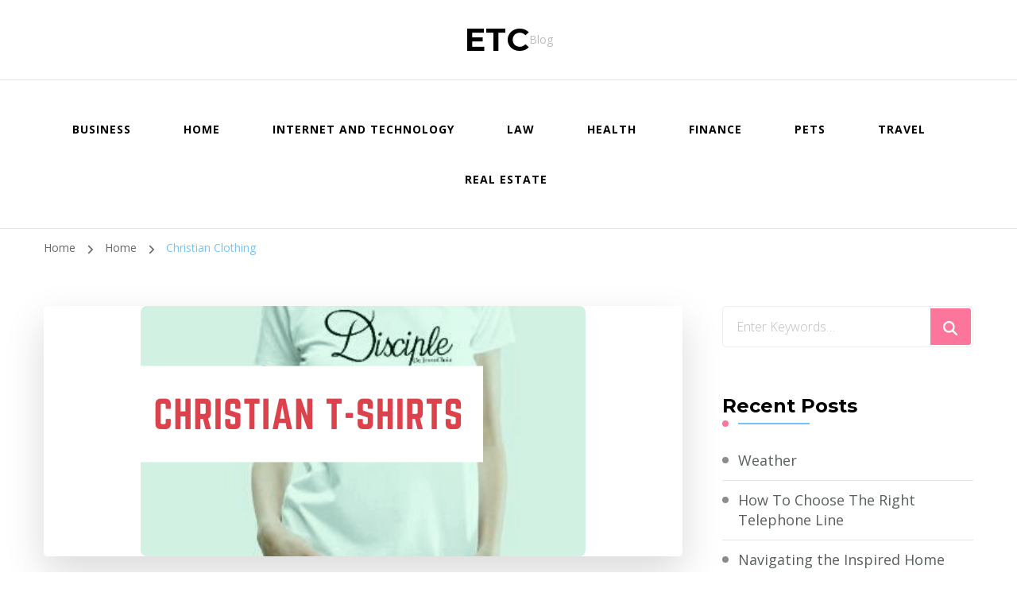

--- FILE ---
content_type: text/html; charset=UTF-8
request_url: https://www.emergingtricities.com/christian-clothing/
body_size: 11143
content:
    <!DOCTYPE html>
    <html lang="en-US">
    <head itemscope itemtype="http://schema.org/WebSite">
	    <meta charset="UTF-8">
    <meta name="viewport" content="width=device-width, initial-scale=1">
    <link rel="profile" href="https://gmpg.org/xfn/11">
    <title>Christian Clothing &#8211; ETC</title>
<meta name='robots' content='max-image-preview:large' />
<link rel='dns-prefetch' href='//fonts.googleapis.com' />
<link rel="alternate" type="application/rss+xml" title="ETC &raquo; Feed" href="https://www.emergingtricities.com/feed/" />
<script type="text/javascript">
/* <![CDATA[ */
window._wpemojiSettings = {"baseUrl":"https:\/\/s.w.org\/images\/core\/emoji\/15.0.3\/72x72\/","ext":".png","svgUrl":"https:\/\/s.w.org\/images\/core\/emoji\/15.0.3\/svg\/","svgExt":".svg","source":{"concatemoji":"https:\/\/www.emergingtricities.com\/wp-includes\/js\/wp-emoji-release.min.js?ver=6.6.4"}};
/*! This file is auto-generated */
!function(i,n){var o,s,e;function c(e){try{var t={supportTests:e,timestamp:(new Date).valueOf()};sessionStorage.setItem(o,JSON.stringify(t))}catch(e){}}function p(e,t,n){e.clearRect(0,0,e.canvas.width,e.canvas.height),e.fillText(t,0,0);var t=new Uint32Array(e.getImageData(0,0,e.canvas.width,e.canvas.height).data),r=(e.clearRect(0,0,e.canvas.width,e.canvas.height),e.fillText(n,0,0),new Uint32Array(e.getImageData(0,0,e.canvas.width,e.canvas.height).data));return t.every(function(e,t){return e===r[t]})}function u(e,t,n){switch(t){case"flag":return n(e,"\ud83c\udff3\ufe0f\u200d\u26a7\ufe0f","\ud83c\udff3\ufe0f\u200b\u26a7\ufe0f")?!1:!n(e,"\ud83c\uddfa\ud83c\uddf3","\ud83c\uddfa\u200b\ud83c\uddf3")&&!n(e,"\ud83c\udff4\udb40\udc67\udb40\udc62\udb40\udc65\udb40\udc6e\udb40\udc67\udb40\udc7f","\ud83c\udff4\u200b\udb40\udc67\u200b\udb40\udc62\u200b\udb40\udc65\u200b\udb40\udc6e\u200b\udb40\udc67\u200b\udb40\udc7f");case"emoji":return!n(e,"\ud83d\udc26\u200d\u2b1b","\ud83d\udc26\u200b\u2b1b")}return!1}function f(e,t,n){var r="undefined"!=typeof WorkerGlobalScope&&self instanceof WorkerGlobalScope?new OffscreenCanvas(300,150):i.createElement("canvas"),a=r.getContext("2d",{willReadFrequently:!0}),o=(a.textBaseline="top",a.font="600 32px Arial",{});return e.forEach(function(e){o[e]=t(a,e,n)}),o}function t(e){var t=i.createElement("script");t.src=e,t.defer=!0,i.head.appendChild(t)}"undefined"!=typeof Promise&&(o="wpEmojiSettingsSupports",s=["flag","emoji"],n.supports={everything:!0,everythingExceptFlag:!0},e=new Promise(function(e){i.addEventListener("DOMContentLoaded",e,{once:!0})}),new Promise(function(t){var n=function(){try{var e=JSON.parse(sessionStorage.getItem(o));if("object"==typeof e&&"number"==typeof e.timestamp&&(new Date).valueOf()<e.timestamp+604800&&"object"==typeof e.supportTests)return e.supportTests}catch(e){}return null}();if(!n){if("undefined"!=typeof Worker&&"undefined"!=typeof OffscreenCanvas&&"undefined"!=typeof URL&&URL.createObjectURL&&"undefined"!=typeof Blob)try{var e="postMessage("+f.toString()+"("+[JSON.stringify(s),u.toString(),p.toString()].join(",")+"));",r=new Blob([e],{type:"text/javascript"}),a=new Worker(URL.createObjectURL(r),{name:"wpTestEmojiSupports"});return void(a.onmessage=function(e){c(n=e.data),a.terminate(),t(n)})}catch(e){}c(n=f(s,u,p))}t(n)}).then(function(e){for(var t in e)n.supports[t]=e[t],n.supports.everything=n.supports.everything&&n.supports[t],"flag"!==t&&(n.supports.everythingExceptFlag=n.supports.everythingExceptFlag&&n.supports[t]);n.supports.everythingExceptFlag=n.supports.everythingExceptFlag&&!n.supports.flag,n.DOMReady=!1,n.readyCallback=function(){n.DOMReady=!0}}).then(function(){return e}).then(function(){var e;n.supports.everything||(n.readyCallback(),(e=n.source||{}).concatemoji?t(e.concatemoji):e.wpemoji&&e.twemoji&&(t(e.twemoji),t(e.wpemoji)))}))}((window,document),window._wpemojiSettings);
/* ]]> */
</script>

<style id='wp-emoji-styles-inline-css' type='text/css'>

	img.wp-smiley, img.emoji {
		display: inline !important;
		border: none !important;
		box-shadow: none !important;
		height: 1em !important;
		width: 1em !important;
		margin: 0 0.07em !important;
		vertical-align: -0.1em !important;
		background: none !important;
		padding: 0 !important;
	}
</style>
<link rel='stylesheet' id='wp-block-library-css' href='https://www.emergingtricities.com/wp-includes/css/dist/block-library/style.min.css?ver=6.6.4' type='text/css' media='all' />
<style id='classic-theme-styles-inline-css' type='text/css'>
/*! This file is auto-generated */
.wp-block-button__link{color:#fff;background-color:#32373c;border-radius:9999px;box-shadow:none;text-decoration:none;padding:calc(.667em + 2px) calc(1.333em + 2px);font-size:1.125em}.wp-block-file__button{background:#32373c;color:#fff;text-decoration:none}
</style>
<style id='global-styles-inline-css' type='text/css'>
:root{--wp--preset--aspect-ratio--square: 1;--wp--preset--aspect-ratio--4-3: 4/3;--wp--preset--aspect-ratio--3-4: 3/4;--wp--preset--aspect-ratio--3-2: 3/2;--wp--preset--aspect-ratio--2-3: 2/3;--wp--preset--aspect-ratio--16-9: 16/9;--wp--preset--aspect-ratio--9-16: 9/16;--wp--preset--color--black: #000000;--wp--preset--color--cyan-bluish-gray: #abb8c3;--wp--preset--color--white: #ffffff;--wp--preset--color--pale-pink: #f78da7;--wp--preset--color--vivid-red: #cf2e2e;--wp--preset--color--luminous-vivid-orange: #ff6900;--wp--preset--color--luminous-vivid-amber: #fcb900;--wp--preset--color--light-green-cyan: #7bdcb5;--wp--preset--color--vivid-green-cyan: #00d084;--wp--preset--color--pale-cyan-blue: #8ed1fc;--wp--preset--color--vivid-cyan-blue: #0693e3;--wp--preset--color--vivid-purple: #9b51e0;--wp--preset--gradient--vivid-cyan-blue-to-vivid-purple: linear-gradient(135deg,rgba(6,147,227,1) 0%,rgb(155,81,224) 100%);--wp--preset--gradient--light-green-cyan-to-vivid-green-cyan: linear-gradient(135deg,rgb(122,220,180) 0%,rgb(0,208,130) 100%);--wp--preset--gradient--luminous-vivid-amber-to-luminous-vivid-orange: linear-gradient(135deg,rgba(252,185,0,1) 0%,rgba(255,105,0,1) 100%);--wp--preset--gradient--luminous-vivid-orange-to-vivid-red: linear-gradient(135deg,rgba(255,105,0,1) 0%,rgb(207,46,46) 100%);--wp--preset--gradient--very-light-gray-to-cyan-bluish-gray: linear-gradient(135deg,rgb(238,238,238) 0%,rgb(169,184,195) 100%);--wp--preset--gradient--cool-to-warm-spectrum: linear-gradient(135deg,rgb(74,234,220) 0%,rgb(151,120,209) 20%,rgb(207,42,186) 40%,rgb(238,44,130) 60%,rgb(251,105,98) 80%,rgb(254,248,76) 100%);--wp--preset--gradient--blush-light-purple: linear-gradient(135deg,rgb(255,206,236) 0%,rgb(152,150,240) 100%);--wp--preset--gradient--blush-bordeaux: linear-gradient(135deg,rgb(254,205,165) 0%,rgb(254,45,45) 50%,rgb(107,0,62) 100%);--wp--preset--gradient--luminous-dusk: linear-gradient(135deg,rgb(255,203,112) 0%,rgb(199,81,192) 50%,rgb(65,88,208) 100%);--wp--preset--gradient--pale-ocean: linear-gradient(135deg,rgb(255,245,203) 0%,rgb(182,227,212) 50%,rgb(51,167,181) 100%);--wp--preset--gradient--electric-grass: linear-gradient(135deg,rgb(202,248,128) 0%,rgb(113,206,126) 100%);--wp--preset--gradient--midnight: linear-gradient(135deg,rgb(2,3,129) 0%,rgb(40,116,252) 100%);--wp--preset--font-size--small: 13px;--wp--preset--font-size--medium: 20px;--wp--preset--font-size--large: 36px;--wp--preset--font-size--x-large: 42px;--wp--preset--spacing--20: 0.44rem;--wp--preset--spacing--30: 0.67rem;--wp--preset--spacing--40: 1rem;--wp--preset--spacing--50: 1.5rem;--wp--preset--spacing--60: 2.25rem;--wp--preset--spacing--70: 3.38rem;--wp--preset--spacing--80: 5.06rem;--wp--preset--shadow--natural: 6px 6px 9px rgba(0, 0, 0, 0.2);--wp--preset--shadow--deep: 12px 12px 50px rgba(0, 0, 0, 0.4);--wp--preset--shadow--sharp: 6px 6px 0px rgba(0, 0, 0, 0.2);--wp--preset--shadow--outlined: 6px 6px 0px -3px rgba(255, 255, 255, 1), 6px 6px rgba(0, 0, 0, 1);--wp--preset--shadow--crisp: 6px 6px 0px rgba(0, 0, 0, 1);}:where(.is-layout-flex){gap: 0.5em;}:where(.is-layout-grid){gap: 0.5em;}body .is-layout-flex{display: flex;}.is-layout-flex{flex-wrap: wrap;align-items: center;}.is-layout-flex > :is(*, div){margin: 0;}body .is-layout-grid{display: grid;}.is-layout-grid > :is(*, div){margin: 0;}:where(.wp-block-columns.is-layout-flex){gap: 2em;}:where(.wp-block-columns.is-layout-grid){gap: 2em;}:where(.wp-block-post-template.is-layout-flex){gap: 1.25em;}:where(.wp-block-post-template.is-layout-grid){gap: 1.25em;}.has-black-color{color: var(--wp--preset--color--black) !important;}.has-cyan-bluish-gray-color{color: var(--wp--preset--color--cyan-bluish-gray) !important;}.has-white-color{color: var(--wp--preset--color--white) !important;}.has-pale-pink-color{color: var(--wp--preset--color--pale-pink) !important;}.has-vivid-red-color{color: var(--wp--preset--color--vivid-red) !important;}.has-luminous-vivid-orange-color{color: var(--wp--preset--color--luminous-vivid-orange) !important;}.has-luminous-vivid-amber-color{color: var(--wp--preset--color--luminous-vivid-amber) !important;}.has-light-green-cyan-color{color: var(--wp--preset--color--light-green-cyan) !important;}.has-vivid-green-cyan-color{color: var(--wp--preset--color--vivid-green-cyan) !important;}.has-pale-cyan-blue-color{color: var(--wp--preset--color--pale-cyan-blue) !important;}.has-vivid-cyan-blue-color{color: var(--wp--preset--color--vivid-cyan-blue) !important;}.has-vivid-purple-color{color: var(--wp--preset--color--vivid-purple) !important;}.has-black-background-color{background-color: var(--wp--preset--color--black) !important;}.has-cyan-bluish-gray-background-color{background-color: var(--wp--preset--color--cyan-bluish-gray) !important;}.has-white-background-color{background-color: var(--wp--preset--color--white) !important;}.has-pale-pink-background-color{background-color: var(--wp--preset--color--pale-pink) !important;}.has-vivid-red-background-color{background-color: var(--wp--preset--color--vivid-red) !important;}.has-luminous-vivid-orange-background-color{background-color: var(--wp--preset--color--luminous-vivid-orange) !important;}.has-luminous-vivid-amber-background-color{background-color: var(--wp--preset--color--luminous-vivid-amber) !important;}.has-light-green-cyan-background-color{background-color: var(--wp--preset--color--light-green-cyan) !important;}.has-vivid-green-cyan-background-color{background-color: var(--wp--preset--color--vivid-green-cyan) !important;}.has-pale-cyan-blue-background-color{background-color: var(--wp--preset--color--pale-cyan-blue) !important;}.has-vivid-cyan-blue-background-color{background-color: var(--wp--preset--color--vivid-cyan-blue) !important;}.has-vivid-purple-background-color{background-color: var(--wp--preset--color--vivid-purple) !important;}.has-black-border-color{border-color: var(--wp--preset--color--black) !important;}.has-cyan-bluish-gray-border-color{border-color: var(--wp--preset--color--cyan-bluish-gray) !important;}.has-white-border-color{border-color: var(--wp--preset--color--white) !important;}.has-pale-pink-border-color{border-color: var(--wp--preset--color--pale-pink) !important;}.has-vivid-red-border-color{border-color: var(--wp--preset--color--vivid-red) !important;}.has-luminous-vivid-orange-border-color{border-color: var(--wp--preset--color--luminous-vivid-orange) !important;}.has-luminous-vivid-amber-border-color{border-color: var(--wp--preset--color--luminous-vivid-amber) !important;}.has-light-green-cyan-border-color{border-color: var(--wp--preset--color--light-green-cyan) !important;}.has-vivid-green-cyan-border-color{border-color: var(--wp--preset--color--vivid-green-cyan) !important;}.has-pale-cyan-blue-border-color{border-color: var(--wp--preset--color--pale-cyan-blue) !important;}.has-vivid-cyan-blue-border-color{border-color: var(--wp--preset--color--vivid-cyan-blue) !important;}.has-vivid-purple-border-color{border-color: var(--wp--preset--color--vivid-purple) !important;}.has-vivid-cyan-blue-to-vivid-purple-gradient-background{background: var(--wp--preset--gradient--vivid-cyan-blue-to-vivid-purple) !important;}.has-light-green-cyan-to-vivid-green-cyan-gradient-background{background: var(--wp--preset--gradient--light-green-cyan-to-vivid-green-cyan) !important;}.has-luminous-vivid-amber-to-luminous-vivid-orange-gradient-background{background: var(--wp--preset--gradient--luminous-vivid-amber-to-luminous-vivid-orange) !important;}.has-luminous-vivid-orange-to-vivid-red-gradient-background{background: var(--wp--preset--gradient--luminous-vivid-orange-to-vivid-red) !important;}.has-very-light-gray-to-cyan-bluish-gray-gradient-background{background: var(--wp--preset--gradient--very-light-gray-to-cyan-bluish-gray) !important;}.has-cool-to-warm-spectrum-gradient-background{background: var(--wp--preset--gradient--cool-to-warm-spectrum) !important;}.has-blush-light-purple-gradient-background{background: var(--wp--preset--gradient--blush-light-purple) !important;}.has-blush-bordeaux-gradient-background{background: var(--wp--preset--gradient--blush-bordeaux) !important;}.has-luminous-dusk-gradient-background{background: var(--wp--preset--gradient--luminous-dusk) !important;}.has-pale-ocean-gradient-background{background: var(--wp--preset--gradient--pale-ocean) !important;}.has-electric-grass-gradient-background{background: var(--wp--preset--gradient--electric-grass) !important;}.has-midnight-gradient-background{background: var(--wp--preset--gradient--midnight) !important;}.has-small-font-size{font-size: var(--wp--preset--font-size--small) !important;}.has-medium-font-size{font-size: var(--wp--preset--font-size--medium) !important;}.has-large-font-size{font-size: var(--wp--preset--font-size--large) !important;}.has-x-large-font-size{font-size: var(--wp--preset--font-size--x-large) !important;}
:where(.wp-block-post-template.is-layout-flex){gap: 1.25em;}:where(.wp-block-post-template.is-layout-grid){gap: 1.25em;}
:where(.wp-block-columns.is-layout-flex){gap: 2em;}:where(.wp-block-columns.is-layout-grid){gap: 2em;}
:root :where(.wp-block-pullquote){font-size: 1.5em;line-height: 1.6;}
</style>
<link rel='stylesheet' id='catch-infinite-scroll-css' href='https://www.emergingtricities.com/wp-content/plugins/catch-infinite-scroll/public/css/catch-infinite-scroll-public.css?ver=2.0.6' type='text/css' media='all' />
<link rel='stylesheet' id='owl-carousel-css' href='https://www.emergingtricities.com/wp-content/themes/blossom-coach/css/owl.carousel.min.css?ver=2.2.1' type='text/css' media='all' />
<link rel='stylesheet' id='animate-css' href='https://www.emergingtricities.com/wp-content/themes/blossom-coach/css/animate.min.css?ver=3.5.2' type='text/css' media='all' />
<link rel='stylesheet' id='blossom-coach-google-fonts-css' href='https://fonts.googleapis.com/css?family=Open+Sans%3A300%2Cregular%2C500%2C600%2C700%2C800%2C300italic%2Citalic%2C500italic%2C600italic%2C700italic%2C800italic%7CMontserrat%3A100%2C200%2C300%2Cregular%2C500%2C600%2C700%2C800%2C900%2C100italic%2C200italic%2C300italic%2Citalic%2C500italic%2C600italic%2C700italic%2C800italic%2C900italic%7CMontserrat%3A700' type='text/css' media='all' />
<link rel='stylesheet' id='blossom-speaker-parent-style-css' href='https://www.emergingtricities.com/wp-content/themes/blossom-coach/style.css?ver=6.6.4' type='text/css' media='all' />
<link rel='stylesheet' id='blossom-coach-css' href='https://www.emergingtricities.com/wp-content/themes/blossom-speaker/style.css?ver=1.1.1' type='text/css' media='all' />
<style id='blossom-coach-inline-css' type='text/css'>


    :root {
        --primary-font: Open Sans;
        --secondary-font: Montserrat;
    }
    
    .site-title, 
    .site-title-wrap .site-title{
        font-size   : 40px;
        font-family : Montserrat;
        font-weight : 700;
        font-style  : normal;
    }
    
    section#wheeloflife_section {
        background-color: #ecf7ff;
    }
</style>
<link rel='stylesheet' id='blossom-coach-elementor-css' href='https://www.emergingtricities.com/wp-content/themes/blossom-coach/css/elementor.min.css?ver=1.1.1' type='text/css' media='all' />
<script type="text/javascript" src="https://www.emergingtricities.com/wp-includes/js/jquery/jquery.min.js?ver=3.7.1" id="jquery-core-js"></script>
<script type="text/javascript" src="https://www.emergingtricities.com/wp-includes/js/jquery/jquery-migrate.min.js?ver=3.4.1" id="jquery-migrate-js"></script>
<link rel="https://api.w.org/" href="https://www.emergingtricities.com/wp-json/" /><link rel="alternate" title="JSON" type="application/json" href="https://www.emergingtricities.com/wp-json/wp/v2/posts/247" /><link rel="EditURI" type="application/rsd+xml" title="RSD" href="https://www.emergingtricities.com/xmlrpc.php?rsd" />
<meta name="generator" content="WordPress 6.6.4" />
<link rel="canonical" href="https://www.emergingtricities.com/christian-clothing/" />
<link rel='shortlink' href='https://www.emergingtricities.com/?p=247' />
<link rel="alternate" title="oEmbed (JSON)" type="application/json+oembed" href="https://www.emergingtricities.com/wp-json/oembed/1.0/embed?url=https%3A%2F%2Fwww.emergingtricities.com%2Fchristian-clothing%2F" />
<link rel="alternate" title="oEmbed (XML)" type="text/xml+oembed" href="https://www.emergingtricities.com/wp-json/oembed/1.0/embed?url=https%3A%2F%2Fwww.emergingtricities.com%2Fchristian-clothing%2F&#038;format=xml" />
<meta name="generator" content="Elementor 3.33.0; features: e_font_icon_svg, additional_custom_breakpoints; settings: css_print_method-external, google_font-enabled, font_display-swap">
			<style>
				.e-con.e-parent:nth-of-type(n+4):not(.e-lazyloaded):not(.e-no-lazyload),
				.e-con.e-parent:nth-of-type(n+4):not(.e-lazyloaded):not(.e-no-lazyload) * {
					background-image: none !important;
				}
				@media screen and (max-height: 1024px) {
					.e-con.e-parent:nth-of-type(n+3):not(.e-lazyloaded):not(.e-no-lazyload),
					.e-con.e-parent:nth-of-type(n+3):not(.e-lazyloaded):not(.e-no-lazyload) * {
						background-image: none !important;
					}
				}
				@media screen and (max-height: 640px) {
					.e-con.e-parent:nth-of-type(n+2):not(.e-lazyloaded):not(.e-no-lazyload),
					.e-con.e-parent:nth-of-type(n+2):not(.e-lazyloaded):not(.e-no-lazyload) * {
						background-image: none !important;
					}
				}
			</style>
			<link rel="icon" href="https://www.emergingtricities.com/wp-content/uploads/2019/03/cropped-idea-innovation-32x32.jpg" sizes="32x32" />
<link rel="icon" href="https://www.emergingtricities.com/wp-content/uploads/2019/03/cropped-idea-innovation-192x192.jpg" sizes="192x192" />
<link rel="apple-touch-icon" href="https://www.emergingtricities.com/wp-content/uploads/2019/03/cropped-idea-innovation-180x180.jpg" />
<meta name="msapplication-TileImage" content="https://www.emergingtricities.com/wp-content/uploads/2019/03/cropped-idea-innovation-270x270.jpg" />
</head>

<body data-rsssl=1 class="post-template-default single single-post postid-247 single-format-standard style1 underline rightsidebar elementor-default elementor-kit-873" itemscope itemtype="http://schema.org/WebPage">

    <div id="page" class="site"><a aria-label="skip to content" class="skip-link screen-reader-text" href="#acc-content">Skip to Content</a>
        <header id="masthead" class="site-header" itemscope itemtype="http://schema.org/WPHeader"> 
        <div class="header-t">
            <div class="wrapper">
                <div class="header-social">
                                    </div>                
                    <div class="site-branding" itemscope itemtype="http://schema.org/Organization">
                                            <p class="site-title" itemprop="name"><a href="https://www.emergingtricities.com/" rel="home" itemprop="url">ETC</a></p>
                                    <p class="site-description">Blog</p>
                        </div><!-- .site-branding -->
    <div class="top-right"></div>            </div><!-- .wrapper -->                          
        </div><!-- .header-t -->

        <div class="main-header">
            <div class="wrapper">
                <div class="menu-wrap">
                        <nav id="site-navigation" class="main-navigation" itemscope itemtype="http://schema.org/SiteNavigationElement">
        <button type="button" class="toggle-button" data-toggle-target=".main-menu-modal" data-toggle-body-class="showing-main-menu-modal" aria-expanded="false" data-set-focus=".close-main-nav-toggle" aria-label="Mobile Navigation">
            <span class="toggle-bar"></span>
            <span class="toggle-bar"></span>
            <span class="toggle-bar"></span>
        </button>
        <div class="primary-menu-list main-menu-modal cover-modal" data-modal-target-string=".main-menu-modal">
            <button class="close close-main-nav-toggle" data-toggle-target=".main-menu-modal" data-toggle-body-class="showing-main-menu-modal" aria-expanded="false" data-set-focus=".main-menu-modal" aria-label="Mobile Navigation"><span></span></button>
            <div class="mobile-menu" aria-label="Mobile">
                <div class="menu-huk-container"><ul id="primary-menu" class="menu main-menu-modal"><li id="menu-item-605" class="menu-item menu-item-type-taxonomy menu-item-object-category menu-item-605"><a href="https://www.emergingtricities.com/category/business/">Business</a></li>
<li id="menu-item-606" class="menu-item menu-item-type-taxonomy menu-item-object-category current-post-ancestor current-menu-parent current-post-parent menu-item-606"><a href="https://www.emergingtricities.com/category/home/">Home</a></li>
<li id="menu-item-607" class="menu-item menu-item-type-taxonomy menu-item-object-category menu-item-607"><a href="https://www.emergingtricities.com/category/internet-and-technology/">Internet and Technology</a></li>
<li id="menu-item-608" class="menu-item menu-item-type-taxonomy menu-item-object-category menu-item-608"><a href="https://www.emergingtricities.com/category/law/">Law</a></li>
<li id="menu-item-609" class="menu-item menu-item-type-taxonomy menu-item-object-category menu-item-609"><a href="https://www.emergingtricities.com/category/health/">Health</a></li>
<li id="menu-item-610" class="menu-item menu-item-type-taxonomy menu-item-object-category menu-item-610"><a href="https://www.emergingtricities.com/category/finance/">Finance</a></li>
<li id="menu-item-611" class="menu-item menu-item-type-taxonomy menu-item-object-category menu-item-611"><a href="https://www.emergingtricities.com/category/pets/">Pets</a></li>
<li id="menu-item-612" class="menu-item menu-item-type-taxonomy menu-item-object-category menu-item-612"><a href="https://www.emergingtricities.com/category/travel/">Travel</a></li>
<li id="menu-item-613" class="menu-item menu-item-type-taxonomy menu-item-object-category menu-item-613"><a href="https://www.emergingtricities.com/category/real-estate/">Real Estate</a></li>
</ul></div>            </div>
        </div>
    </nav><!-- #site-navigation -->     
     
                </div>
            </div>
        </div>  
    </header><!-- .site-header -->
    <div class="breadcrumb-wrapper"><div class="wrapper">
                <div id="crumbs" itemscope itemtype="http://schema.org/BreadcrumbList"> 
                    <span itemprop="itemListElement" itemscope itemtype="http://schema.org/ListItem">
                        <a itemprop="item" href="https://www.emergingtricities.com"><span itemprop="name">Home</span></a>
                        <meta itemprop="position" content="1" />
                        <span class="separator"><i class="fa fa-angle-right"></i></span>
                    </span> <span itemprop="itemListElement" itemscope itemtype="http://schema.org/ListItem"><a itemprop="item" href="https://www.emergingtricities.com/category/home/"><span itemprop="name">Home </span></a><meta itemprop="position" content="2" /><span class="separator"><i class="fa fa-angle-right"></i></span></span> <span class="current" itemprop="itemListElement" itemscope itemtype="http://schema.org/ListItem"><a itemprop="item" href="https://www.emergingtricities.com/christian-clothing/"><span itemprop="name">Christian Clothing</span></a><meta itemprop="position" content="3" /></span></div></div></div><!-- .breadcrumb-wrapper --><div id="acc-content"><!-- done for accessiblity purpose -->        <div id="content" class="site-content">        
                        <div class="wrapper">
            
	<div id="primary" class="content-area">
		<main id="main" class="site-main">

		
<article id="post-247" class="post-247 post type-post status-publish format-standard has-post-thumbnail hentry category-home">
	    <figure class="post-thumbnail"><img fetchpriority="high" width="560" height="315" src="https://www.emergingtricities.com/wp-content/uploads/2020/09/Christian-T-Shirts-tresvf.png" class="attachment-blossom-coach-with-sidebar size-blossom-coach-with-sidebar wp-post-image" alt="" itemprop="image" decoding="async" srcset="https://www.emergingtricities.com/wp-content/uploads/2020/09/Christian-T-Shirts-tresvf.png 560w, https://www.emergingtricities.com/wp-content/uploads/2020/09/Christian-T-Shirts-tresvf-300x169.png 300w" sizes="(max-width: 560px) 100vw, 560px" /></figure>    </figure><!-- .post-thumbnail -->
        <header class="entry-header">
		<div class="category" itemprop="about"><a href="https://www.emergingtricities.com/category/home/" rel="category tag">Home</a></div><h1 class="entry-title">Christian Clothing</h1><div class="entry-meta"><span class="byline" itemprop="author" itemscope itemtype="https://schema.org/Person"><span class="author" itemprop="name"><a class="url fn n" href="https://www.emergingtricities.com/author/emergingtricities/" itemprop="url">emergingtricities</a></span></span><span class="posted-on">Updated on  <a href="https://www.emergingtricities.com/christian-clothing/" rel="bookmark"><time class="entry-date published updated" datetime="2021-10-23T16:50:27+00:00" itemprop="dateModified">October 23, 2021</time></time><time class="updated" datetime="2020-09-23T13:52:13+00:00" itemprop="datePublished">September 23, 2020</time></a></span></div>	</header>         
        <div class="entry-content" itemprop="text">
		<p>More and more people want to express to the world how they feel about their Savoir, Jesus Christ and what better way than just to wear it without saying a word.</p>
<p>Following the trends can be a tricky thing. What’s trendy to one person, may be a total disaster for another. I find it best to stick with your own style and fashion sense, wear your own message. Whether we like it or not, what we choose to wear says something about us. My style currently says oversized and I am comfortable in.</p>
<p><img decoding="async" class="aligncenter size-full wp-image-248" src="https://www.emergingtricities.com/wp-content/uploads/2020/09/Christian-T-Shirts-tresvf.png" alt="" width="560" height="315" srcset="https://www.emergingtricities.com/wp-content/uploads/2020/09/Christian-T-Shirts-tresvf.png 560w, https://www.emergingtricities.com/wp-content/uploads/2020/09/Christian-T-Shirts-tresvf-300x169.png 300w" sizes="(max-width: 560px) 100vw, 560px" /></p>
<p>Actually, what is very exciting to me at the moment about clothing is the ability to design Christian Clothing that matters beyond the here and now. The actual clothes will not go with us, but those who wear Christian Clothing to sow seeds for God’s kingdom are storing up treasures in heaven. And God knows the eternal impact the message of hope in Christ carries.</p>
<p>Ask yourself this question…if I can wear something that even in the slightest measure could effect eternity for another soul, am I willing to? Are you willing to add Christian Clothing to your style in order to scatter seeds? It seems like a no-brainer.</p>
<p>Wearing Christian clothing is just another way of saying: I know who I am in Christ as you can see from <span style="color: #ff0000;"><a style="color: #ff0000;" href="https://topsitenet.com/article/497522-wear-christian-t-shirts-/">www.topsitenet.com/article/497522-wear-christian-t-shirts-/</a></span>. It is also a way of getting people to talk about God. A lot of people wear branded clothing to be noticed or to fit in, but let us be the people that represents Christ and make sure He is noticed through our actions and clothing. Be bold, be daring, but don’t be afraid because He that is in us is greater than he that is in the world.</p>
	</div><!-- .entry-content -->
    	<footer class="entry-footer">
			</footer><!-- .entry-footer -->
	</article><!-- #post-247 -->

		</main><!-- #main -->
        
                    
            <nav class="navigation pagination" role="navigation">
    			<h2 class="screen-reader-text">Post Navigation</h2>
    			<div class="nav-links">
    				                    <div class="nav-previous">
						<a href="https://www.emergingtricities.com/christian-clothing-size-charts-are-a-must/" rel="prev">
							<span class="meta-nav"><i class="fa fa-angle-left"></i></span>
							<figure>
                                <img src="https://www.emergingtricities.com/wp-content/uploads/2020/09/Christian-T-Shirts-hgty-150x150.png" alt="Christian Clothing Size Charts are a Must">                            </figure>
							<span class="post-title">Christian Clothing Size Charts are a Must</span>
						</a>
					</div>
					                                        <div class="nav-next">
						<a href="https://www.emergingtricities.com/christian-shirts-are-catalysts-for-the-gospel/" rel="next">
							<span class="meta-nav"><i class="fa fa-angle-right"></i></span>
							<figure>
                                <img src="https://www.emergingtricities.com/wp-content/uploads/2020/09/Christian-T-Shirts-bvcza-150x150.png" alt="Christian Shirts Are Catalysts for the Gospel">                            </figure>
							<span class="post-title">Christian Shirts Are Catalysts for the Gospel</span>
						</a>
					</div>
                        			</div>
    		</nav>        
                
        <div class="related-articles">
    		<h3 class="related-title"><span>Related Post</span></h3>			<div class="clearfix">
                        <div class="article-block">
				<figure class="post-thumbnail">
                    <a href="https://www.emergingtricities.com/christian-clothing-size-charts-are-a-must/" class="post-thumbnail">
                        <img width="540" height="304" src="https://www.emergingtricities.com/wp-content/uploads/2020/09/Christian-T-Shirts-hgty.png" class="attachment-blossom-coach-latest size-blossom-coach-latest wp-post-image" alt="" itemprop="image" decoding="async" srcset="https://www.emergingtricities.com/wp-content/uploads/2020/09/Christian-T-Shirts-hgty.png 560w, https://www.emergingtricities.com/wp-content/uploads/2020/09/Christian-T-Shirts-hgty-300x169.png 300w" sizes="(max-width: 540px) 100vw, 540px" />                    </a>
                </figure><!-- .post-thumbnail -->
				<header class="entry-header">
					<h3 class="entry-title"><a href="https://www.emergingtricities.com/christian-clothing-size-charts-are-a-must/" rel="bookmark">Christian Clothing Size Charts are a Must</a></h3>                        
				</header><!-- .entry-header -->
			</div>
			            <div class="article-block">
				<figure class="post-thumbnail">
                    <a href="https://www.emergingtricities.com/different-types-of-undersink-water-filters/" class="post-thumbnail">
                        <img width="540" height="304" src="https://www.emergingtricities.com/wp-content/uploads/2022/09/fresh-water.png" class="attachment-blossom-coach-latest size-blossom-coach-latest wp-post-image" alt="" itemprop="image" decoding="async" srcset="https://www.emergingtricities.com/wp-content/uploads/2022/09/fresh-water.png 560w, https://www.emergingtricities.com/wp-content/uploads/2022/09/fresh-water-300x169.png 300w" sizes="(max-width: 540px) 100vw, 540px" />                    </a>
                </figure><!-- .post-thumbnail -->
				<header class="entry-header">
					<h3 class="entry-title"><a href="https://www.emergingtricities.com/different-types-of-undersink-water-filters/" rel="bookmark">Different Types Of Undersink Water Filters</a></h3>                        
				</header><!-- .entry-header -->
			</div>
			            <div class="article-block">
				<figure class="post-thumbnail">
                    <a href="https://www.emergingtricities.com/how-to-find-a-good-vehicle-window-tinting-service-in-new-york/" class="post-thumbnail">
                        <img width="540" height="315" src="https://www.emergingtricities.com/wp-content/uploads/2023/06/popular-addition-to-your-car-540x315.png" class="attachment-blossom-coach-latest size-blossom-coach-latest wp-post-image" alt="" itemprop="image" decoding="async" />                    </a>
                </figure><!-- .post-thumbnail -->
				<header class="entry-header">
					<h3 class="entry-title"><a href="https://www.emergingtricities.com/how-to-find-a-good-vehicle-window-tinting-service-in-new-york/" rel="bookmark">How to Find a Good Vehicle Window Tinting Service in New York</a></h3>                        
				</header><!-- .entry-header -->
			</div>
			            <div class="article-block">
				<figure class="post-thumbnail">
                    <a href="https://www.emergingtricities.com/inventions-of-our-time/" class="post-thumbnail">
                        <img width="540" height="304" src="https://www.emergingtricities.com/wp-content/uploads/2021/12/steam-locomotive.png" class="attachment-blossom-coach-latest size-blossom-coach-latest wp-post-image" alt="" itemprop="image" decoding="async" srcset="https://www.emergingtricities.com/wp-content/uploads/2021/12/steam-locomotive.png 560w, https://www.emergingtricities.com/wp-content/uploads/2021/12/steam-locomotive-300x169.png 300w" sizes="(max-width: 540px) 100vw, 540px" />                    </a>
                </figure><!-- .post-thumbnail -->
				<header class="entry-header">
					<h3 class="entry-title"><a href="https://www.emergingtricities.com/inventions-of-our-time/" rel="bookmark">Inventions Of Our Time</a></h3>                        
				</header><!-- .entry-header -->
			</div>
			            <div class="article-block">
				<figure class="post-thumbnail">
                    <a href="https://www.emergingtricities.com/christian-shirts-are-catalysts-for-the-gospel/" class="post-thumbnail">
                        <img width="540" height="304" src="https://www.emergingtricities.com/wp-content/uploads/2020/09/Christian-T-Shirts-bvcza.png" class="attachment-blossom-coach-latest size-blossom-coach-latest wp-post-image" alt="" itemprop="image" decoding="async" srcset="https://www.emergingtricities.com/wp-content/uploads/2020/09/Christian-T-Shirts-bvcza.png 560w, https://www.emergingtricities.com/wp-content/uploads/2020/09/Christian-T-Shirts-bvcza-300x169.png 300w" sizes="(max-width: 540px) 100vw, 540px" />                    </a>
                </figure><!-- .post-thumbnail -->
				<header class="entry-header">
					<h3 class="entry-title"><a href="https://www.emergingtricities.com/christian-shirts-are-catalysts-for-the-gospel/" rel="bookmark">Christian Shirts Are Catalysts for the Gospel</a></h3>                        
				</header><!-- .entry-header -->
			</div>
			            <div class="article-block">
				<figure class="post-thumbnail">
                    <a href="https://www.emergingtricities.com/discover-what-can-be-patented-and-what-that-means-for-you/" class="post-thumbnail">
                        <img width="540" height="304" src="https://www.emergingtricities.com/wp-content/uploads/2021/06/useful-improvement.png" class="attachment-blossom-coach-latest size-blossom-coach-latest wp-post-image" alt="" itemprop="image" decoding="async" srcset="https://www.emergingtricities.com/wp-content/uploads/2021/06/useful-improvement.png 560w, https://www.emergingtricities.com/wp-content/uploads/2021/06/useful-improvement-300x169.png 300w" sizes="(max-width: 540px) 100vw, 540px" />                    </a>
                </figure><!-- .post-thumbnail -->
				<header class="entry-header">
					<h3 class="entry-title"><a href="https://www.emergingtricities.com/discover-what-can-be-patented-and-what-that-means-for-you/" rel="bookmark">Discover what can be patented and what that means for you</a></h3>                        
				</header><!-- .entry-header -->
			</div>
			            </div><!-- .clearfix -->
    	</div><!-- .related-articles/latest-articles -->
                
	</div><!-- #primary -->


<aside id="secondary" class="widget-area" itemscope itemtype="http://schema.org/WPSideBar">
	<section id="search-2" class="widget widget_search"><form role="search" method="get" class="search-form" action="https://www.emergingtricities.com/">
                <label class="screen-reader-text">Looking for Something?</label>
                <input type="search" class="search-field" placeholder="Enter Keywords&hellip;" value="" name="s" />
                <label for="submit-field">
                    <span><i class="fa fa-search"></i></span>
                    <input type="submit" id="submit-field" class="search-submit" value="Search" />
                </label>
            </form></section>
		<section id="recent-posts-2" class="widget widget_recent_entries">
		<h2 class="widget-title" itemprop="name"><span>Recent Posts</span></h2>
		<ul>
											<li>
					<a href="https://www.emergingtricities.com/weather/">Weather</a>
									</li>
											<li>
					<a href="https://www.emergingtricities.com/how-to-choose-the-right-telephone-line/">How To Choose The Right Telephone Line</a>
									</li>
											<li>
					<a href="https://www.emergingtricities.com/navigating-the-inspired-home-show-and-ces-a-guide-for-new-exhibitors-on-trending-innovations/">Navigating the Inspired Home Show and CES: A Guide for New Exhibitors on Trending Innovations</a>
									</li>
											<li>
					<a href="https://www.emergingtricities.com/determining-if-your-invention-is-a-good-candidate-for-licensing/">Determining If Your Invention is a Good Candidate for Licensing</a>
									</li>
											<li>
					<a href="https://www.emergingtricities.com/understanding-the-cost-of-an-emergency-plumber-in-the-united-kingdom/">Understanding the Cost of an Emergency Plumber in the United Kingdom</a>
									</li>
					</ul>

		</section><section id="categories-2" class="widget widget_categories"><h2 class="widget-title" itemprop="name"><span>Categories</span></h2>
			<ul>
					<li class="cat-item cat-item-4"><a href="https://www.emergingtricities.com/category/auto/">Auto</a>
</li>
	<li class="cat-item cat-item-2"><a href="https://www.emergingtricities.com/category/business/">Business</a>
</li>
	<li class="cat-item cat-item-15"><a href="https://www.emergingtricities.com/category/construction/">Construction</a>
</li>
	<li class="cat-item cat-item-8"><a href="https://www.emergingtricities.com/category/entertainment/">Entertainment</a>
</li>
	<li class="cat-item cat-item-5"><a href="https://www.emergingtricities.com/category/finance/">Finance</a>
</li>
	<li class="cat-item cat-item-10"><a href="https://www.emergingtricities.com/category/health/">Health</a>
</li>
	<li class="cat-item cat-item-6"><a href="https://www.emergingtricities.com/category/home/">Home</a>
</li>
	<li class="cat-item cat-item-3"><a href="https://www.emergingtricities.com/category/internet-and-technology/">Internet and Technology</a>
</li>
	<li class="cat-item cat-item-13"><a href="https://www.emergingtricities.com/category/law/">Law</a>
</li>
	<li class="cat-item cat-item-11"><a href="https://www.emergingtricities.com/category/pets/">Pets</a>
</li>
	<li class="cat-item cat-item-7"><a href="https://www.emergingtricities.com/category/real-estate/">Real Estate</a>
</li>
	<li class="cat-item cat-item-14"><a href="https://www.emergingtricities.com/category/services/">Services</a>
</li>
	<li class="cat-item cat-item-9"><a href="https://www.emergingtricities.com/category/travel/">Travel</a>
</li>
	<li class="cat-item cat-item-1"><a href="https://www.emergingtricities.com/category/uncategorized/">Uncategorized</a>
</li>
			</ul>

			</section><section id="archives-2" class="widget widget_archive"><h2 class="widget-title" itemprop="name"><span>Archives</span></h2>
			<ul>
					<li><a href='https://www.emergingtricities.com/2025/11/'>November 2025</a></li>
	<li><a href='https://www.emergingtricities.com/2025/03/'>March 2025</a></li>
	<li><a href='https://www.emergingtricities.com/2024/12/'>December 2024</a></li>
	<li><a href='https://www.emergingtricities.com/2024/11/'>November 2024</a></li>
	<li><a href='https://www.emergingtricities.com/2024/10/'>October 2024</a></li>
	<li><a href='https://www.emergingtricities.com/2024/09/'>September 2024</a></li>
	<li><a href='https://www.emergingtricities.com/2024/08/'>August 2024</a></li>
	<li><a href='https://www.emergingtricities.com/2024/07/'>July 2024</a></li>
	<li><a href='https://www.emergingtricities.com/2024/06/'>June 2024</a></li>
	<li><a href='https://www.emergingtricities.com/2024/04/'>April 2024</a></li>
	<li><a href='https://www.emergingtricities.com/2024/03/'>March 2024</a></li>
	<li><a href='https://www.emergingtricities.com/2024/02/'>February 2024</a></li>
	<li><a href='https://www.emergingtricities.com/2024/01/'>January 2024</a></li>
	<li><a href='https://www.emergingtricities.com/2023/12/'>December 2023</a></li>
	<li><a href='https://www.emergingtricities.com/2023/09/'>September 2023</a></li>
	<li><a href='https://www.emergingtricities.com/2023/08/'>August 2023</a></li>
	<li><a href='https://www.emergingtricities.com/2023/07/'>July 2023</a></li>
	<li><a href='https://www.emergingtricities.com/2023/06/'>June 2023</a></li>
	<li><a href='https://www.emergingtricities.com/2023/05/'>May 2023</a></li>
	<li><a href='https://www.emergingtricities.com/2023/04/'>April 2023</a></li>
	<li><a href='https://www.emergingtricities.com/2023/03/'>March 2023</a></li>
	<li><a href='https://www.emergingtricities.com/2023/02/'>February 2023</a></li>
	<li><a href='https://www.emergingtricities.com/2023/01/'>January 2023</a></li>
	<li><a href='https://www.emergingtricities.com/2022/12/'>December 2022</a></li>
	<li><a href='https://www.emergingtricities.com/2022/11/'>November 2022</a></li>
	<li><a href='https://www.emergingtricities.com/2022/09/'>September 2022</a></li>
	<li><a href='https://www.emergingtricities.com/2022/07/'>July 2022</a></li>
	<li><a href='https://www.emergingtricities.com/2022/06/'>June 2022</a></li>
	<li><a href='https://www.emergingtricities.com/2022/05/'>May 2022</a></li>
	<li><a href='https://www.emergingtricities.com/2022/03/'>March 2022</a></li>
	<li><a href='https://www.emergingtricities.com/2022/02/'>February 2022</a></li>
	<li><a href='https://www.emergingtricities.com/2022/01/'>January 2022</a></li>
	<li><a href='https://www.emergingtricities.com/2021/12/'>December 2021</a></li>
	<li><a href='https://www.emergingtricities.com/2021/11/'>November 2021</a></li>
	<li><a href='https://www.emergingtricities.com/2021/10/'>October 2021</a></li>
	<li><a href='https://www.emergingtricities.com/2021/09/'>September 2021</a></li>
	<li><a href='https://www.emergingtricities.com/2021/08/'>August 2021</a></li>
	<li><a href='https://www.emergingtricities.com/2021/07/'>July 2021</a></li>
	<li><a href='https://www.emergingtricities.com/2021/06/'>June 2021</a></li>
	<li><a href='https://www.emergingtricities.com/2021/05/'>May 2021</a></li>
	<li><a href='https://www.emergingtricities.com/2021/04/'>April 2021</a></li>
	<li><a href='https://www.emergingtricities.com/2021/03/'>March 2021</a></li>
	<li><a href='https://www.emergingtricities.com/2021/02/'>February 2021</a></li>
	<li><a href='https://www.emergingtricities.com/2021/01/'>January 2021</a></li>
	<li><a href='https://www.emergingtricities.com/2020/12/'>December 2020</a></li>
	<li><a href='https://www.emergingtricities.com/2020/11/'>November 2020</a></li>
	<li><a href='https://www.emergingtricities.com/2020/10/'>October 2020</a></li>
	<li><a href='https://www.emergingtricities.com/2020/09/'>September 2020</a></li>
	<li><a href='https://www.emergingtricities.com/2020/08/'>August 2020</a></li>
	<li><a href='https://www.emergingtricities.com/2020/07/'>July 2020</a></li>
	<li><a href='https://www.emergingtricities.com/2020/06/'>June 2020</a></li>
	<li><a href='https://www.emergingtricities.com/2020/05/'>May 2020</a></li>
	<li><a href='https://www.emergingtricities.com/2020/04/'>April 2020</a></li>
	<li><a href='https://www.emergingtricities.com/2020/03/'>March 2020</a></li>
	<li><a href='https://www.emergingtricities.com/2019/05/'>May 2019</a></li>
	<li><a href='https://www.emergingtricities.com/2019/04/'>April 2019</a></li>
	<li><a href='https://www.emergingtricities.com/2019/03/'>March 2019</a></li>
	<li><a href='https://www.emergingtricities.com/2019/02/'>February 2019</a></li>
			</ul>

			</section><script>var WIYCW_i18n = {"week_days":["mon.","tue.","wed.","thu.","fri.","sat.","sun."],"today":"today","tomorrow":"tmrw."}</script><div class='widget'><div class='WIYCW-wrapper WIYCW-text-shadow' style='font-size:20px;color:#000000; background-color:#ffffff; border: solid 1px #ffffff' data-version='1.1.41' data-path='https://www.emergingtricities.com/wp-content/plugins/weather-in-any-city-widget' data-lang='en-US' data-cityid='23872' data-city='Belgrade' data-units='c' data-today='on' data-nowicon='on' data-nowtemp='on' data-nowhumidity='on' data-nowwind='on' data-nowsunrise='off' data-timeformat='universal' data-nowpressure='on' data-nowcloudiness='on' data-days='15' data-layout='vertical' data-wind='on' data-rain='off' data-rainchance='on' data-forecasticon='on' data-temp='on' data-weathericonscolor='color' data-iconscolor='dark' data-backgroundcolor='#ffffff' data-textcolor='#000000' data-shadow='on' data-url='https://www.emergingtricities.com/wp-admin/admin-ajax.php' data-version='1.1.41' data-action='WIYCW_get_weather' data-nonce='7b846069f2' data-bordercolor='#ffffff'><div class='WIYCW-header'>Vremenska Prognoza Beaograd</div><div class='WIYCW-content'><div class='WIYCW-now'><div class='WIYCW-now-row1'><div class='WIYCW-now-icon'><img alt='Current weather' style='visibility:hidden; width: 70px; height: 70px;'></div><div class='WIYCW-now-temp'>-º</div></div><div class='WIYCW-now-row-info'><div class='WIYCW-now-row-info-col'><img alt='Humidity'class='WIYCW-item-icon WIYCW-icon-dark' src='https://www.emergingtricities.com/wp-content/plugins/weather-in-any-city-widget/resources/icons/ui-icons/dew-point.svg' style='width: 11px; height: 11px;'>-</div><div class='WIYCW-now-row-info-col'><img alt='Wind direction' class='WIYCW-item-icon WIYCW-icon-dark' src='https://www.emergingtricities.com/wp-content/plugins/weather-in-any-city-widget/resources/icons/ui-icons/arrow.svg' style='width: 11px; height: 11px;transform: rotate(0deg)'>-</div><div class='WIYCW-now-row-info-col'><img alt='Pressure' class='WIYCW-item-icon WIYCW-icon-dark' src='https://www.emergingtricities.com/wp-content/plugins/weather-in-any-city-widget/resources/icons/ui-icons/pressure.svg' style='width: 11px; height: 11px;'>-</div><div class='WIYCW-now-row-info-col'><img alt='Cloudiness'class='WIYCW-item-icon WIYCW-icon-dark' src='https://www.emergingtricities.com/wp-content/plugins/weather-in-any-city-widget/resources/icons/ui-icons/clouds.svg' style='width: 11px; height: 11px;'>-</div></div></div><div class='WIYCW-forecast WIYCW-forecast-vertical'><div class='WIYCW-forecast-row'><div class='WIYCW-forecast-date WIYCW-col-1'>-</div><div class='WIYCW-forecast-temp WIYCW-col-1'>-</div><div class='WIYCW-forecast-icon WIYCW-col-1'><img alt='Forecast' style='visibility:hidden; width: 30px; height: 30px;'></div><div class='WIYCW-forecast-pop WIYCW-col-1'><img alt='Rain chance' class='WIYCW-item-icon WIYCW-icon-dark' src='https://www.emergingtricities.com/wp-content/plugins/weather-in-any-city-widget/resources/icons/ui-icons/umbrella.svg' style='width: 11px; height: 11px;'>-</div><div class='WIYCW-forecast-pop WIYCW-col-1'><img alt='Wind direction' class='WIYCW-item-icon WIYCW-icon-dark' src='https://www.emergingtricities.com/wp-content/plugins/weather-in-any-city-widget/resources/icons/ui-icons/arrow.svg' style='width: 11px; height: 11px;transform: rotate(0deg);'>-</div></div><div class='WIYCW-forecast-row'><div class='WIYCW-forecast-date WIYCW-col-1'>-</div><div class='WIYCW-forecast-temp WIYCW-col-1'>-</div><div class='WIYCW-forecast-icon WIYCW-col-1'><img alt='Forecast' style='visibility:hidden; width: 30px; height: 30px;'></div><div class='WIYCW-forecast-pop WIYCW-col-1'><img alt='Rain chance' class='WIYCW-item-icon WIYCW-icon-dark' src='https://www.emergingtricities.com/wp-content/plugins/weather-in-any-city-widget/resources/icons/ui-icons/umbrella.svg' style='width: 11px; height: 11px;'>-</div><div class='WIYCW-forecast-pop WIYCW-col-1'><img alt='Wind direction' class='WIYCW-item-icon WIYCW-icon-dark' src='https://www.emergingtricities.com/wp-content/plugins/weather-in-any-city-widget/resources/icons/ui-icons/arrow.svg' style='width: 11px; height: 11px;transform: rotate(0deg);'>-</div></div><div class='WIYCW-forecast-row'><div class='WIYCW-forecast-date WIYCW-col-1'>-</div><div class='WIYCW-forecast-temp WIYCW-col-1'>-</div><div class='WIYCW-forecast-icon WIYCW-col-1'><img alt='Forecast' style='visibility:hidden; width: 30px; height: 30px;'></div><div class='WIYCW-forecast-pop WIYCW-col-1'><img alt='Rain chance' class='WIYCW-item-icon WIYCW-icon-dark' src='https://www.emergingtricities.com/wp-content/plugins/weather-in-any-city-widget/resources/icons/ui-icons/umbrella.svg' style='width: 11px; height: 11px;'>-</div><div class='WIYCW-forecast-pop WIYCW-col-1'><img alt='Wind direction' class='WIYCW-item-icon WIYCW-icon-dark' src='https://www.emergingtricities.com/wp-content/plugins/weather-in-any-city-widget/resources/icons/ui-icons/arrow.svg' style='width: 11px; height: 11px;transform: rotate(0deg);'>-</div></div><div class='WIYCW-forecast-row'><div class='WIYCW-forecast-date WIYCW-col-1'>-</div><div class='WIYCW-forecast-temp WIYCW-col-1'>-</div><div class='WIYCW-forecast-icon WIYCW-col-1'><img alt='Forecast' style='visibility:hidden; width: 30px; height: 30px;'></div><div class='WIYCW-forecast-pop WIYCW-col-1'><img alt='Rain chance' class='WIYCW-item-icon WIYCW-icon-dark' src='https://www.emergingtricities.com/wp-content/plugins/weather-in-any-city-widget/resources/icons/ui-icons/umbrella.svg' style='width: 11px; height: 11px;'>-</div><div class='WIYCW-forecast-pop WIYCW-col-1'><img alt='Wind direction' class='WIYCW-item-icon WIYCW-icon-dark' src='https://www.emergingtricities.com/wp-content/plugins/weather-in-any-city-widget/resources/icons/ui-icons/arrow.svg' style='width: 11px; height: 11px;transform: rotate(0deg);'>-</div></div><div class='WIYCW-forecast-row'><div class='WIYCW-forecast-date WIYCW-col-1'>-</div><div class='WIYCW-forecast-temp WIYCW-col-1'>-</div><div class='WIYCW-forecast-icon WIYCW-col-1'><img alt='Forecast' style='visibility:hidden; width: 30px; height: 30px;'></div><div class='WIYCW-forecast-pop WIYCW-col-1'><img alt='Rain chance' class='WIYCW-item-icon WIYCW-icon-dark' src='https://www.emergingtricities.com/wp-content/plugins/weather-in-any-city-widget/resources/icons/ui-icons/umbrella.svg' style='width: 11px; height: 11px;'>-</div><div class='WIYCW-forecast-pop WIYCW-col-1'><img alt='Wind direction' class='WIYCW-item-icon WIYCW-icon-dark' src='https://www.emergingtricities.com/wp-content/plugins/weather-in-any-city-widget/resources/icons/ui-icons/arrow.svg' style='width: 11px; height: 11px;transform: rotate(0deg);'>-</div></div><div class='WIYCW-forecast-row'><div class='WIYCW-forecast-date WIYCW-col-1'>-</div><div class='WIYCW-forecast-temp WIYCW-col-1'>-</div><div class='WIYCW-forecast-icon WIYCW-col-1'><img alt='Forecast' style='visibility:hidden; width: 30px; height: 30px;'></div><div class='WIYCW-forecast-pop WIYCW-col-1'><img alt='Rain chance' class='WIYCW-item-icon WIYCW-icon-dark' src='https://www.emergingtricities.com/wp-content/plugins/weather-in-any-city-widget/resources/icons/ui-icons/umbrella.svg' style='width: 11px; height: 11px;'>-</div><div class='WIYCW-forecast-pop WIYCW-col-1'><img alt='Wind direction' class='WIYCW-item-icon WIYCW-icon-dark' src='https://www.emergingtricities.com/wp-content/plugins/weather-in-any-city-widget/resources/icons/ui-icons/arrow.svg' style='width: 11px; height: 11px;transform: rotate(0deg);'>-</div></div><div class='WIYCW-forecast-row'><div class='WIYCW-forecast-date WIYCW-col-1'>-</div><div class='WIYCW-forecast-temp WIYCW-col-1'>-</div><div class='WIYCW-forecast-icon WIYCW-col-1'><img alt='Forecast' style='visibility:hidden; width: 30px; height: 30px;'></div><div class='WIYCW-forecast-pop WIYCW-col-1'><img alt='Rain chance' class='WIYCW-item-icon WIYCW-icon-dark' src='https://www.emergingtricities.com/wp-content/plugins/weather-in-any-city-widget/resources/icons/ui-icons/umbrella.svg' style='width: 11px; height: 11px;'>-</div><div class='WIYCW-forecast-pop WIYCW-col-1'><img alt='Wind direction' class='WIYCW-item-icon WIYCW-icon-dark' src='https://www.emergingtricities.com/wp-content/plugins/weather-in-any-city-widget/resources/icons/ui-icons/arrow.svg' style='width: 11px; height: 11px;transform: rotate(0deg);'>-</div></div><div class='WIYCW-forecast-row'><div class='WIYCW-forecast-date WIYCW-col-1'>-</div><div class='WIYCW-forecast-temp WIYCW-col-1'>-</div><div class='WIYCW-forecast-icon WIYCW-col-1'><img alt='Forecast' style='visibility:hidden; width: 30px; height: 30px;'></div><div class='WIYCW-forecast-pop WIYCW-col-1'><img alt='Rain chance' class='WIYCW-item-icon WIYCW-icon-dark' src='https://www.emergingtricities.com/wp-content/plugins/weather-in-any-city-widget/resources/icons/ui-icons/umbrella.svg' style='width: 11px; height: 11px;'>-</div><div class='WIYCW-forecast-pop WIYCW-col-1'><img alt='Wind direction' class='WIYCW-item-icon WIYCW-icon-dark' src='https://www.emergingtricities.com/wp-content/plugins/weather-in-any-city-widget/resources/icons/ui-icons/arrow.svg' style='width: 11px; height: 11px;transform: rotate(0deg);'>-</div></div><div class='WIYCW-forecast-row'><div class='WIYCW-forecast-date WIYCW-col-1'>-</div><div class='WIYCW-forecast-temp WIYCW-col-1'>-</div><div class='WIYCW-forecast-icon WIYCW-col-1'><img alt='Forecast' style='visibility:hidden; width: 30px; height: 30px;'></div><div class='WIYCW-forecast-pop WIYCW-col-1'><img alt='Rain chance' class='WIYCW-item-icon WIYCW-icon-dark' src='https://www.emergingtricities.com/wp-content/plugins/weather-in-any-city-widget/resources/icons/ui-icons/umbrella.svg' style='width: 11px; height: 11px;'>-</div><div class='WIYCW-forecast-pop WIYCW-col-1'><img alt='Wind direction' class='WIYCW-item-icon WIYCW-icon-dark' src='https://www.emergingtricities.com/wp-content/plugins/weather-in-any-city-widget/resources/icons/ui-icons/arrow.svg' style='width: 11px; height: 11px;transform: rotate(0deg);'>-</div></div><div class='WIYCW-forecast-row'><div class='WIYCW-forecast-date WIYCW-col-1'>-</div><div class='WIYCW-forecast-temp WIYCW-col-1'>-</div><div class='WIYCW-forecast-icon WIYCW-col-1'><img alt='Forecast' style='visibility:hidden; width: 30px; height: 30px;'></div><div class='WIYCW-forecast-pop WIYCW-col-1'><img alt='Rain chance' class='WIYCW-item-icon WIYCW-icon-dark' src='https://www.emergingtricities.com/wp-content/plugins/weather-in-any-city-widget/resources/icons/ui-icons/umbrella.svg' style='width: 11px; height: 11px;'>-</div><div class='WIYCW-forecast-pop WIYCW-col-1'><img alt='Wind direction' class='WIYCW-item-icon WIYCW-icon-dark' src='https://www.emergingtricities.com/wp-content/plugins/weather-in-any-city-widget/resources/icons/ui-icons/arrow.svg' style='width: 11px; height: 11px;transform: rotate(0deg);'>-</div></div><div class='WIYCW-forecast-row'><div class='WIYCW-forecast-date WIYCW-col-1'>-</div><div class='WIYCW-forecast-temp WIYCW-col-1'>-</div><div class='WIYCW-forecast-icon WIYCW-col-1'><img alt='Forecast' style='visibility:hidden; width: 30px; height: 30px;'></div><div class='WIYCW-forecast-pop WIYCW-col-1'><img alt='Rain chance' class='WIYCW-item-icon WIYCW-icon-dark' src='https://www.emergingtricities.com/wp-content/plugins/weather-in-any-city-widget/resources/icons/ui-icons/umbrella.svg' style='width: 11px; height: 11px;'>-</div><div class='WIYCW-forecast-pop WIYCW-col-1'><img alt='Wind direction' class='WIYCW-item-icon WIYCW-icon-dark' src='https://www.emergingtricities.com/wp-content/plugins/weather-in-any-city-widget/resources/icons/ui-icons/arrow.svg' style='width: 11px; height: 11px;transform: rotate(0deg);'>-</div></div><div class='WIYCW-forecast-row'><div class='WIYCW-forecast-date WIYCW-col-1'>-</div><div class='WIYCW-forecast-temp WIYCW-col-1'>-</div><div class='WIYCW-forecast-icon WIYCW-col-1'><img alt='Forecast' style='visibility:hidden; width: 30px; height: 30px;'></div><div class='WIYCW-forecast-pop WIYCW-col-1'><img alt='Rain chance' class='WIYCW-item-icon WIYCW-icon-dark' src='https://www.emergingtricities.com/wp-content/plugins/weather-in-any-city-widget/resources/icons/ui-icons/umbrella.svg' style='width: 11px; height: 11px;'>-</div><div class='WIYCW-forecast-pop WIYCW-col-1'><img alt='Wind direction' class='WIYCW-item-icon WIYCW-icon-dark' src='https://www.emergingtricities.com/wp-content/plugins/weather-in-any-city-widget/resources/icons/ui-icons/arrow.svg' style='width: 11px; height: 11px;transform: rotate(0deg);'>-</div></div><div class='WIYCW-forecast-row'><div class='WIYCW-forecast-date WIYCW-col-1'>-</div><div class='WIYCW-forecast-temp WIYCW-col-1'>-</div><div class='WIYCW-forecast-icon WIYCW-col-1'><img alt='Forecast' style='visibility:hidden; width: 30px; height: 30px;'></div><div class='WIYCW-forecast-pop WIYCW-col-1'><img alt='Rain chance' class='WIYCW-item-icon WIYCW-icon-dark' src='https://www.emergingtricities.com/wp-content/plugins/weather-in-any-city-widget/resources/icons/ui-icons/umbrella.svg' style='width: 11px; height: 11px;'>-</div><div class='WIYCW-forecast-pop WIYCW-col-1'><img alt='Wind direction' class='WIYCW-item-icon WIYCW-icon-dark' src='https://www.emergingtricities.com/wp-content/plugins/weather-in-any-city-widget/resources/icons/ui-icons/arrow.svg' style='width: 11px; height: 11px;transform: rotate(0deg);'>-</div></div><div class='WIYCW-forecast-row'><div class='WIYCW-forecast-date WIYCW-col-1'>-</div><div class='WIYCW-forecast-temp WIYCW-col-1'>-</div><div class='WIYCW-forecast-icon WIYCW-col-1'><img alt='Forecast' style='visibility:hidden; width: 30px; height: 30px;'></div><div class='WIYCW-forecast-pop WIYCW-col-1'><img alt='Rain chance' class='WIYCW-item-icon WIYCW-icon-dark' src='https://www.emergingtricities.com/wp-content/plugins/weather-in-any-city-widget/resources/icons/ui-icons/umbrella.svg' style='width: 11px; height: 11px;'>-</div><div class='WIYCW-forecast-pop WIYCW-col-1'><img alt='Wind direction' class='WIYCW-item-icon WIYCW-icon-dark' src='https://www.emergingtricities.com/wp-content/plugins/weather-in-any-city-widget/resources/icons/ui-icons/arrow.svg' style='width: 11px; height: 11px;transform: rotate(0deg);'>-</div></div><div class='WIYCW-forecast-row'><div class='WIYCW-forecast-date WIYCW-col-1'>-</div><div class='WIYCW-forecast-temp WIYCW-col-1'>-</div><div class='WIYCW-forecast-icon WIYCW-col-1'><img alt='Forecast' style='visibility:hidden; width: 30px; height: 30px;'></div><div class='WIYCW-forecast-pop WIYCW-col-1'><img alt='Rain chance' class='WIYCW-item-icon WIYCW-icon-dark' src='https://www.emergingtricities.com/wp-content/plugins/weather-in-any-city-widget/resources/icons/ui-icons/umbrella.svg' style='width: 11px; height: 11px;'>-</div><div class='WIYCW-forecast-pop WIYCW-col-1'><img alt='Wind direction' class='WIYCW-item-icon WIYCW-icon-dark' src='https://www.emergingtricities.com/wp-content/plugins/weather-in-any-city-widget/resources/icons/ui-icons/arrow.svg' style='width: 11px; height: 11px;transform: rotate(0deg);'>-</div></div></div></div><div class='WIYCW-footer'><a class='WIYCW-credit' style='text-decoration: none; color:#000000' href='https://weatherin.org/serbia/central-serbia/belgrade'>Belgrade weather</a></div></div></div></aside><!-- #secondary -->
            
            </div><!-- #acc-content -->        
        </div><!-- .wrapper -->        
    </div><!-- .site-content -->
        <footer id="colophon" class="site-footer" itemscope itemtype="http://schema.org/WPFooter">
        <div class="bottom-footer">
        <div class="wrapper">
            <div class="copyright">            
            <span>&copy; Copyright 2026 <a href="https://www.emergingtricities.com/">ETC</a>. All Rights Reserved. </span> Blossom Speaker | Developed By <a href="https://blossomthemes.com/" rel="nofollow" target="_blank"> Blossom Themes</a>. Powered by <a href="https://wordpress.org/" target="_blank">WordPress</a>.<a class="privacy-policy-link" href="https://www.emergingtricities.com/privacy-policy/" rel="privacy-policy">Privacy Policy</a>               
            </div>
        </div><!-- .wrapper -->
    </div><!-- .bottom-footer -->
        <button aria-label="go to top" class="back-to-top">
		<span>&#10140;</span>
	</button>
        </footer><!-- #colophon -->
        </div><!-- #page -->
    			<script>
				const lazyloadRunObserver = () => {
					const lazyloadBackgrounds = document.querySelectorAll( `.e-con.e-parent:not(.e-lazyloaded)` );
					const lazyloadBackgroundObserver = new IntersectionObserver( ( entries ) => {
						entries.forEach( ( entry ) => {
							if ( entry.isIntersecting ) {
								let lazyloadBackground = entry.target;
								if( lazyloadBackground ) {
									lazyloadBackground.classList.add( 'e-lazyloaded' );
								}
								lazyloadBackgroundObserver.unobserve( entry.target );
							}
						});
					}, { rootMargin: '200px 0px 200px 0px' } );
					lazyloadBackgrounds.forEach( ( lazyloadBackground ) => {
						lazyloadBackgroundObserver.observe( lazyloadBackground );
					} );
				};
				const events = [
					'DOMContentLoaded',
					'elementor/lazyload/observe',
				];
				events.forEach( ( event ) => {
					document.addEventListener( event, lazyloadRunObserver );
				} );
			</script>
			<link rel='stylesheet' id='WIYCW-style-css' href='https://www.emergingtricities.com/wp-content/plugins/weather-in-any-city-widget/resources/css/WIYCW-style.css?ver=1.1.41' type='text/css' media='all' />
<script type="text/javascript" src="https://www.emergingtricities.com/wp-content/themes/blossom-coach/js/all.min.js?ver=6.5.1" id="all-js"></script>
<script type="text/javascript" src="https://www.emergingtricities.com/wp-content/themes/blossom-coach/js/v4-shims.min.js?ver=6.5.1" id="v4-shims-js"></script>
<script type="text/javascript" src="https://www.emergingtricities.com/wp-content/themes/blossom-coach/js/owl.carousel.min.js?ver=2.2.1" id="owl-carousel-js"></script>
<script type="text/javascript" src="https://www.emergingtricities.com/wp-content/themes/blossom-coach/js/owlcarousel2-a11ylayer.min.js?ver=0.2.1" id="owlcarousel2-a11ylayer-js"></script>
<script type="text/javascript" src="https://www.emergingtricities.com/wp-includes/js/imagesloaded.min.js?ver=5.0.0" id="imagesloaded-js"></script>
<script type="text/javascript" src="https://www.emergingtricities.com/wp-includes/js/masonry.min.js?ver=4.2.2" id="masonry-js"></script>
<script type="text/javascript" id="blossom-coach-js-extra">
/* <![CDATA[ */
var blossom_coach_data = {"rtl":"","animation":""};
/* ]]> */
</script>
<script type="text/javascript" src="https://www.emergingtricities.com/wp-content/themes/blossom-coach/js/custom.min.js?ver=1.1.1" id="blossom-coach-js"></script>
<script type="text/javascript" src="https://www.emergingtricities.com/wp-content/themes/blossom-coach/js/modal-accessibility.min.js?ver=1.1.1" id="blossom-coach-modal-js"></script>
<script type="text/javascript" src="https://www.emergingtricities.com/wp-content/plugins/weather-in-any-city-widget/resources/js/WIYCW-widget.js?ver=1.1.41" id="WIYCW-widget-js"></script>

<script defer src="https://static.cloudflareinsights.com/beacon.min.js/vcd15cbe7772f49c399c6a5babf22c1241717689176015" integrity="sha512-ZpsOmlRQV6y907TI0dKBHq9Md29nnaEIPlkf84rnaERnq6zvWvPUqr2ft8M1aS28oN72PdrCzSjY4U6VaAw1EQ==" data-cf-beacon='{"version":"2024.11.0","token":"a231212f143745b280d6e63bd1f4d453","r":1,"server_timing":{"name":{"cfCacheStatus":true,"cfEdge":true,"cfExtPri":true,"cfL4":true,"cfOrigin":true,"cfSpeedBrain":true},"location_startswith":null}}' crossorigin="anonymous"></script>
</body>
</html>


<!-- Page cached by LiteSpeed Cache 7.7 on 2026-01-14 02:51:41 -->

--- FILE ---
content_type: image/svg+xml
request_url: https://www.emergingtricities.com/wp-content/plugins/weather-in-any-city-widget/resources/icons/weather-icons/color/03d.svg
body_size: -3
content:
<?xml version="1.0" encoding="utf-8"?>
<!-- Generator: Adobe Illustrator 23.0.3, SVG Export Plug-In . SVG Version: 6.00 Build 0)  -->
<svg version="1.1" id="Capa_1" xmlns="http://www.w3.org/2000/svg" xmlns:xlink="http://www.w3.org/1999/xlink" x="0px" y="0px"
	 viewBox="0 0 512 512" style="enable-background:new 0 0 512 512;" xml:space="preserve">
<style type="text/css">
	.st0{fill:#CCCCCC;}
</style>
<g>
	<g>
		<path class="st0" d="M373,493.7H256c-51.2,0-91.4-40.2-91.4-91.4c0-45.7,32.9-82.3,76.8-89.6c18.3-54.9,71.3-93.3,131.7-93.3
			c76.8,0,139,62.2,139,137.1S449.8,493.7,373,493.7z"/>
	</g>
	<path class="st0" d="M215.8,281.6c29.3-60.3,89.6-98.7,159.1-98.7c38.4,0,73.1,12.8,100.6,32.9c0-5.5,1.8-9.1,1.8-14.6
		c0-100.6-82.3-182.9-182.9-182.9c-80.5,0-149.9,51.2-173.7,128C53,146.3,0,199.3,0,265.1S53,384,118.9,384h11
		C137.1,336.5,170.1,298.1,215.8,281.6z"/>
</g>
</svg>
